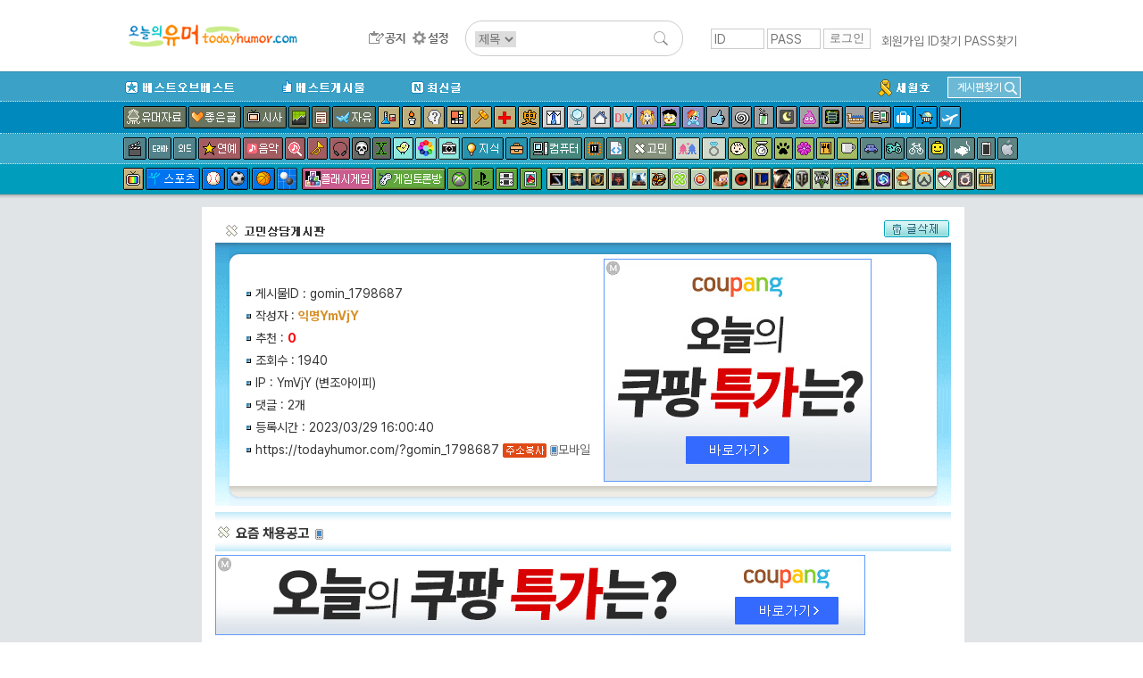

--- FILE ---
content_type: text/html; charset=UTF-8
request_url: http://www.todayhumor.co.kr/board/view.php?table=gomin&no=1798687&s_no=1798687&page=1
body_size: 17512
content:

<!DOCTYPE html>
<html>
<head>
<title>오늘의유머 - 요즘 채용공고</title>
<meta http-equiv="Content-Type" content="text/html; charset=utf-8">
<meta name="viewport" content="width=device-width, initial-scale=1.0">
<meta http-equiv="X-UA-Compatible" content="IE=edge">
<link href="/board/css/view.css?37282442218287" rel="stylesheet" type="text/css" />

<meta property="og:title" content="요즘 채용공고"/>
<meta property="og:description" content="잘&nbsp;안뜨나요
이직해야&nbsp;해서&nbsp;매일&nbsp;조회하는데&nbsp;새로&nbsp;뜨는게&nbsp;별로&nbsp;없네요
 기분탓일까요"/>

        <!-- Google tag (gtag.js) -->
        <script async src="https://www.googletagmanager.com/gtag/js?id=G-2L9W4HP2HP"></script>
        <script>
          window.dataLayer = window.dataLayer || [];
          function gtag(){dataLayer.push(arguments);}
          gtag('js', new Date());

          gtag('config', 'G-2L9W4HP2HP');
        </script>	


<!-- <meta property="og:image" content="http://thimg.todayhumor.co.kr/test.png" />  -->

<script>
var device = 'pc';
var ok_flag = "a9qgypmroK";
var table = "gomin";
var no = "1798687";
var parent_table = "gomin";
var parent_id = "1798687";
var ok = "0";
var nok = "0";
var ok_list_total = "";
var table_memo_no = "memo";
var memo_count_limit = "200";
var page = "1";
var prev_no = "1798685";
var next_no = "1798688";
var writer_member_no = "-1";
var memo_no_arr = [];
var main_thread_memo_num = 0;
var this_time_parent_memo_no;
var parent_memo_no_info_arr = [];//댓글의 parent_memo_no를 정리해놓은 array생성
var memo_rere_count_arr = [];//각 댓글의 대댓글 수
var is_blind_all_memo = false;

</script>



<!--  ad manager  -->
<script async src="https://securepubads.g.doubleclick.net/tag/js/gpt.js"></script>
<script>
  window.googletag = window.googletag || {cmd: []};
  googletag.cmd.push(function() {
		googletag.defineSlot('/237975088/tmp_destop_contens_page_upper_rectangle_in_us', [[300, 250], 'fluid'], 'div-gpt-ad-1622270790845-0').addService(googletag.pubads());
		googletag.defineSlot('/237975088/top_level_desktop_content_page_upper_rectangle', [[300, 250], 'fluid'], 'div-gpt-ad-1622271045311-0').addService(googletag.pubads());
		googletag.defineSlot('/237975088/top_Level_desktop_content_page_upper_wide', [[750, 100], 'fluid', [728, 90]], 'div-gpt-ad-1622271163879-0').addService(googletag.pubads());
		googletag.defineSlot('/237975088/top_level_Desktop_Contents_Page_Lower_Wide', [[728, 90], 'fluid', [750, 100]], 'div-gpt-ad-1622270579348-0').addService(googletag.pubads());
		googletag.pubads().enableSingleRequest();
		googletag.enableServices();
  });
</script>


</head>

<body leftmargin="0" topmargin="0" marginwidth="0" marginheight="0" style="/*background-color:yellow*/">



<!-- Latest compiled and minified CSS -->
<link rel="stylesheet" href="https://maxcdn.bootstrapcdn.com/bootstrap/3.3.6/css/bootstrap.min.css" integrity="sha384-1q8mTJOASx8j1Au+a5WDVnPi2lkFfwwEAa8hDDdjZlpLegxhjVME1fgjWPGmkzs7" crossorigin="anonymous">
<link rel="stylesheet" type="text/css" href="/board/css/default.css?4531293234310037" />
<link rel="stylesheet" type="text/css" href="/board/css/jquery.toastmessage.css?t5" />








<!--상단메뉴테이블 시작-->
<!--로고/로그인테이블시작 (로그아웃상태)-->
<!-- <div style='background-color: #472f92;color:white;font-weight: normal;text-align: center;padding:8px;'>
    <span style='font-size: 20px;font-weight: bold'>서버 작업공지</span><br>
    내일 새벽 12월 26일 2시부터 약 3시간 동안 서버 작업이 예정되어 있어, 오유 접속이 불가합니다.
</div>
 --><div id="mobile_alert" onclick="location.href='https://m.todayhumor.co.kr'">모바일 오유 바로가기<br />https://m.todayhumor.co.kr</div>

<!-- 특별 공지-->
<!-- <div style='background-color:#000;text-align: center;color:white;padding:5px 0'>
모바일 접속 문제 해결을 위한 서버작업중입니다.
며칠간 이미지로딩 등 문제가 있을 수 있습니다. 
</div>
 --><!-- 특별 공지 끝-->





<div id="logo_line_container">
	<div id="logo_line" class='cf'>

                    <div id="board_map">
                <table>                    
                    <tr>
                        <td>분류</td>
                        <td>게시판</td>
                    </tr>

                    <tr>
                        <td>베스트</td>
                        <td>
                            <li><div class='board_icon_mini bestofbest'></div><a href='/board/list.php?table=bestofbest'>베스트오브베스트</a></li>                            
                            <li><div class='board_icon_mini humorbest'></div><a href='/board/list.php?table=humorbest'>베스트</a></li>
                            <li><a href='/board/list.php?kind=todaybest'>오늘의베스트</a></li>

                        </td>
                    </tr>

                    <tr>
                        <td>유머</td>
                        <td>
                            <li><div class='board_icon_mini humordata'></div><a href='/board/list.php?table=humordata'>유머자료</a></li>
                            <li><div class='board_icon_mini humorstory'></div><a href='/board/list.php?table=humorstory'>유머글</a></li>                            
                        </td>
                    </tr>

                    <tr>
                        <td>이야기</td>
                        <td>
                            <li><div class='board_icon_mini freeboard'></div><a href='/board/list.php?table=freeboard'>자유</a></li>
                            <li><div class='board_icon_mini gomin'></div><a href='/board/list.php?table=gomin'>고민</a></li>
                            <li><div class='board_icon_mini love'></div><a href='/board/list.php?table=love'>연애</a></li>
                            <li><div class='board_icon_mini wedlock'></div><a href='/board/list.php?table=wedlock'>결혼생활</a></li>

                            <li><div class='board_icon_mini lovestory'></div><a href='/board/list.php?table=lovestory'>좋은글</a></li>
                            <li><div class='board_icon_mini boast'></div><a href='/board/list.php?table=boast'>자랑</a></li>
                            <li><div class='board_icon_mini panic'></div><a href='/board/list.php?table=panic'>공포</a></li>
                            <li><div class='board_icon_mini menbung'></div><a href='/board/list.php?table=menbung'>멘붕</a></li>
                            <li><div class='board_icon_mini soda'></div><a href='/board/list.php?table=soda'>사이다</a></li>
                            <li><div class='board_icon_mini dream'></div><a href='/board/list.php?table=dream'>꿈</a></li>
                            <li><div class='board_icon_mini poop'></div><a href='/board/list.php?table=poop'>똥</a></li>                            
                            <li><div class='board_icon_mini military'></div><a href='/board/list.php?table=military'>군대</a></li>
                            <li><div class='board_icon_mini military2'></div><a href='/board/list.php?table=military2'>밀리터리</a></li>
                            <li><div class='board_icon_mini mystery'></div><a href='/board/list.php?table=mystery'>미스터리</a></li>
                            <li><div class='board_icon_mini soju'></div><a href='/board/list.php?table=soju'>술한잔</a></li>
                            <li><div class='board_icon_mini today'></div><a href='/board/list.php?table=today'>오늘있잖아요</a></li>
                            <li><div class='board_icon_mini vote'></div><a href='/board/list.php?table=vote'>투표인증</a></li>
                            <li><div class='board_icon_mini newyear'></div><a href='/board/list.php?table=newyear'>새해</a></li>
                        </td>
                    </tr>
                    <tr>
                        <td>이슈</td>
                        <td>
                            <li><div class='board_icon_mini sisa'></div><a href='/board/list.php?table=sisa'>시사</a></li>
                            <li><div class='board_icon_mini sisaarch'></div><a href='/board/list.php?table=sisaarch'>시사아카이브</a></li>
                            <li><div class='board_icon_mini society'></div><a href='/board/list.php?table=society'>사회면</a></li>
                            <li><div class='board_icon_mini accident'></div><a href='/board/list.php?table=accident'>사건사고</a></li>                            
                        </td>
                    </tr>

                    <tr>
                        <td>생활</td>
                        <td>
                            <li><div class='board_icon_mini fashion'></div><a href='/board/list.php?table=fashion'>패션</a></li>
                            <li><div class='board_icon_mini selfshot'></div><a href='/board/list.php?table=selfshot'>패션착샷</a></li>
                            <li><div class='board_icon_mini babyshot'></div><a href='/board/list.php?table=babyshot'>아동패션착샷</a></li>
                            <li><div class='board_icon_mini beauty'></div><a href='/board/list.php?table=beauty'>뷰티</a></li>
                            <li><div class='board_icon_mini interior'></div><a href='/board/list.php?table=interior'>인테리어</a></li>
                            <li><div class='board_icon_mini diy'></div><a href='/board/list.php?table=diy'>DIY</a></li>
                            <li><div class='board_icon_mini cook'></div><a href='/board/list.php?table=cook'>요리</a></li>
                            <li><div class='board_icon_mini coffee'></div><a href='/board/list.php?table=coffee'>커피&차</a></li>
                            <li><div class='board_icon_mini baby'></div><a href='/board/list.php?table=baby'>육아</a></li>   
                            <li><div class='board_icon_mini law'></div><a href='/board/list.php?table=law'>법률</a></li>
                            <li><div class='board_icon_mini animal'></div><a href='/board/list.php?table=animal'>동물</a></li>
                            <li><div class='board_icon_mini readers'></div><a href='/board/list.php?table=readers'>책</a></li>
                            <li><div class='board_icon_mini jisik'></div><a href='/board/list.php?table=jisik'>지식</a></li>
                            <li><div class='board_icon_mini jobinfo'></div><a href='/board/list.php?table=jobinfo'>취업정보</a></li>
                            <li><div class='board_icon_mini plant'></div><a href='/board/list.php?table=plant'>식물</a></li>
                            <li><div class='board_icon_mini diet'></div><a href='/board/list.php?table=diet'>다이어트</a></li>
                            <li><div class='board_icon_mini medical'></div><a href='/board/list.php?table=medical'>의료</a></li>
                            <li><div class='board_icon_mini english'></div><a href='/board/list.php?table=english'>영어</a></li>
                            <li><div class='board_icon_mini matzip'></div><a href='/board/list.php?table=matzip'>맛집</a></li>
                            <li><div class='board_icon_mini favor'></div><a href='/board/list.php?table=favor'>추천사이트</a></li>

                            <li><div class='board_icon_mini overseabuy'></div><a href='/board/list.php?table=overseabuy'>해외직구</a></li>
                        
                        </td>
                    </tr>

                    <tr>
                        <td>취미</td>
                        <td>
                            <li><div class='board_icon_mini deca'></div><a href='/board/list.php?table=deca'>사진</a></li>
                            <li><div class='board_icon_mini photolec'></div><a href='/board/list.php?table=photolec'>사진강좌</a></li>
                            <li><div class='board_icon_mini camera'></div><a href='/board/list.php?table=camera'>카메라</a></li>
                            <li><div class='board_icon_mini comics'></div><a href='/board/list.php?table=comics'>만화</a></li>                            
                            <li><div class='board_icon_mini animation'></div><a href='/board/list.php?table=animation'>애니메이션</a></li>
                            <li><div class='board_icon_mini pony'></div><a href='/board/list.php?table=pony'>포니</a></li>
                            <li><div class='board_icon_mini bicycle2'></div><a href='/board/list.php?table=bicycle2'>자전거</a></li>
                            <li><div class='board_icon_mini car'></div><a href='/board/list.php?table=car'>자동차</a></li>                            
                            <li><div class='board_icon_mini travel'></div><a href='/board/list.php?table=travel'>여행</a></li>
                            <li><div class='board_icon_mini motorcycle'></div><a href='/board/list.php?table=motorcycle'>바이크</a></li>
                            <li><div class='board_icon_mini rivfishing'></div><a href='/board/list.php?table=rivfishing'>민물낚시</a></li>
                            <li><div class='board_icon_mini seafishing'></div><a href='/board/list.php?table=seafishing'>바다낚시</a></li>
                            <li><div class='board_icon_mini toy'></div><a href='/board/list.php?table=toy'>장난감</a></li>                                                        
                            <li><div class='board_icon_mini oekaki'></div><a href='/board/list.php?table=oekaki'>그림판</a></li>

                        </td>
                    </tr>


                    <tr>
                        <td>학술</td>
                        <td>
                            <li><div class='board_icon_mini economy'></div><a href='/board/list.php?table=economy'>경제</a></li>
                            <li><div class='board_icon_mini history'></div><a href='/board/list.php?table=history'>역사</a></li>
                            <li><div class='board_icon_mini art'></div><a href='/board/list.php?table=art'>예술</a></li>
                            <li><div class='board_icon_mini science'></div><a href='/board/list.php?table=science'>과학</a></li>
                            <li><div class='board_icon_mini phil'></div><a href='/board/list.php?table=phil'>철학</a></li>                            
                            <li><div class='board_icon_mini psy'></div><a href='/board/list.php?table=psy'>심리학</a></li>                            

                        </td>
                    </tr>


                    <tr>
                        <td>방송연예</td>
                        <td>
                            <li><div class='board_icon_mini star'></div><a href='/board/list.php?table=star'>연예</a></li>

                            <li><div class='board_icon_mini music'></div><a href='/board/list.php?table=music'>음악</a></li>
                            <li><div class='board_icon_mini findmusic'></div><a href='/board/list.php?table=findmusic'>음악찾기</a></li>
                            <li><div class='board_icon_mini instrument'></div><a href='/board/list.php?table=instrument'>악기</a></li>
                            <li><div class='board_icon_mini sound'></div><a href='/board/list.php?table=sound'>음향기기</a></li>
                            <li><div class='board_icon_mini movie'></div><a href='/board/list.php?table=movie'>영화</a></li>
                            <li><div class='board_icon_mini docu'></div><a href='/board/list.php?table=docu'>다큐멘터리</a></li>
                            <li><div class='board_icon_mini drama'></div><a href='/board/list.php?table=drama'>국내드라마</a></li>
                            <li><div class='board_icon_mini mid'></div><a href='/board/list.php?table=mid'>해외드라마</a></li>
                            <li><div class='board_icon_mini tvent'></div><a href='/board/list.php?table=tvent'>예능</a></li>
                            <li><div class='board_icon_mini podcast'></div><a href='/board/list.php?table=podcast'>팟케스트</a></li>
                        </td>
                    </tr>

                    <tr>
                        <td>방송프로그램</td>
                        <td>
                            <li><div class='board_icon_mini muhan'></div><a href='/board/list.php?table=muhan'>무한도전</a></li>
                            <li><div class='board_icon_mini thegenius'></div><a href='/board/list.php?table=thegenius'>더지니어스</a></li>                           
                            <li><div class='board_icon_mini gagconcert'></div><a href='/board/list.php?table=gagconcert'>개그콘서트</a></li>
                            <li><div class='board_icon_mini runningman'></div><a href='/board/list.php?table=runningman'>런닝맨</a></li>
                            <li><div class='board_icon_mini nagasu'></div><a href='/board/list.php?table=nagasu'>나가수</a></li>
                        </td>
                    </tr>


                    <tr>
                        <td>디지털</td>
                        <td>
                            <li><div class='board_icon_mini computer'></div><a href='/board/list.php?table=computer'>컴퓨터</a></li>                        
                            <li><div class='board_icon_mini programmer'></div><a href='/board/list.php?table=programmer'>프로그래머</a></li>                            
                            <li><div class='board_icon_mini it'></div><a href='/board/list.php?table=it'>IT</a></li>
                            <li><div class='board_icon_mini antivirus'></div><a href='/board/list.php?table=antivirus'>안티바이러스</a></li>
                            <li><div class='board_icon_mini iphone'></div><a href='/board/list.php?table=iphone'>애플</a></li>
                            <li><div class='board_icon_mini android'></div><a href='/board/list.php?table=android'>안드로이드</a></li>
                            <li><div class='board_icon_mini smartphone'></div><a href='/board/list.php?table=smartphone'>스마트폰</a></li>
                            <li><div class='board_icon_mini windowsmobile'></div><a href='/board/list.php?table=windowsmobile'>윈도우폰</a></li>
                            <li><div class='board_icon_mini symbian'></div><a href='/board/list.php?table=symbian'>심비안</a></li>                           
                        </td>
                    </tr>


                    <tr>
                        <td>스포츠</td>
                        <td>
                            <li><div class='board_icon_mini sports'></div><a href='/board/list.php?table=sports'>스포츠</a></li>
                            <li><div class='board_icon_mini soccer'></div><a href='/board/list.php?table=soccer'>축구</a></li>
                            <li><div class='board_icon_mini baseball'></div><a href='/board/list.php?table=baseball'>야구</a></li>
                            <li><div class='board_icon_mini basketball'></div><a href='/board/list.php?table=basketball'>농구</a></li>
                            <li><div class='board_icon_mini baduk'></div><a href='/board/list.php?table=baduk'>바둑</a></li>

                        </td>
                    </tr>

                    <tr>
                        <td>야구팀</td>
                        <td>
                            <li><div class='board_icon_mini bbsamsung'></div><a href='/board/list.php?table=bbsamsung'>삼성</a></li>
                            <li><div class='board_icon_mini bbdoosan'></div><a href='/board/list.php?table=bbdoosan'>두산</a></li>
                            <li><div class='board_icon_mini bbnc'></div><a href='/board/list.php?table=bbnc'>NC</a></li>
                            <li><div class='board_icon_mini bbnexen'></div><a href='/board/list.php?table=bbnexen'>넥센</a></li>
                            <li><div class='board_icon_mini bbhanwha'></div><a href='/board/list.php?table=bbhanwha'>한화</a></li>
                            <li><div class='board_icon_mini bbsk'></div><a href='/board/list.php?table=bbsk'>SK</a></li>
                            <li><div class='board_icon_mini bbkia'></div><a href='/board/list.php?table=bbkia'>기아</a></li>
                            <li><div class='board_icon_mini bblotte'></div><a href='/board/list.php?table=bblotte'>롯데</a></li>
                            <li><div class='board_icon_mini bblg'></div><a href='/board/list.php?table=bblg'>LG</a></li>
                            <li><div class='board_icon_mini bbkt'></div><a href='/board/list.php?table=bbkt'>KT</a></li>                                                        
                            <li><div class='board_icon_mini bbmlb'></div><a href='/board/list.php?table=bbmlb'>메이저리그</a></li>
                            <li><div class='board_icon_mini bbnpb'></div><a href='/board/list.php?table=bbnpb'>일본프로야구리그</a></li>
                        </td>
                    </tr>


                    <tr>
                        <td>게임1</td>
                        <td>
                            <li><div class='board_icon_mini gameroom'></div><a href='/board/list.php?table=gameroom'>플래시게임</a></li>                        
                            <li><div class='board_icon_mini gametalk'></div><a href='/board/list.php?table=gametalk'>게임토론방</a></li>
                            <li><div class='board_icon_mini xbox'></div><a href='/board/list.php?table=xbox'>엑스박스</a></li>
                            <li><div class='board_icon_mini ps'></div><a href='/board/list.php?table=ps'>플레이스테이션</a></li>
                            <li><div class='board_icon_mini nintendo'></div><a href='/board/list.php?table=nintendo'>닌텐도</a></li>
                            <li><div class='board_icon_mini mobilegame'></div><a href='/board/list.php?table=mobilegame'>모바일게임</a></li>


                        </td>
                    </tr>



                    <tr>
                        <td>게임2</td>
                        <td>
                            <li><div class='board_icon_mini dungeon'></div><a href='/board/list.php?table=dungeon'>던전앤파이터</a></li>
                            <li><div class='board_icon_mini lol'></div><a href='/board/list.php?table=lol'>롤</a></li>
                            <li><div class='board_icon_mini mabinogi'></div><a href='/board/list.php?table=mabinogi'>마비노기</a></li>
                            <li><div class='board_icon_mini mabi'></div><a href='/board/list.php?table=mabi'>마비노기영웅전</a></li>
                            <li><div class='board_icon_mini hstone'></div><a href='/board/list.php?table=hstone'>하스스톤</a></li>
                            <li><div class='board_icon_mini heroes'></div><a href='/board/list.php?table=heroes'>히어로즈오브더스톰</a></li>
                            <li><div class='board_icon_mini gta5'></div><a href='/board/list.php?table=gta5'>gta5</a></li>
                            <li><div class='board_icon_mini diablo3'></div><a href='/board/list.php?table=diablo3'>디아블로</a></li>
                            <li><div class='board_icon_mini diablo2'></div><a href='/board/list.php?table=diablo2'>디아블로2</a></li>
                            <li><div class='board_icon_mini fifa2'></div><a href='/board/list.php?table=fifa2'>피파온라인2</a></li>
                            <li><div class='board_icon_mini fifa3'></div><a href='/board/list.php?table=fifa3'>피파온라인3</a></li>
                            <li><div class='board_icon_mini warcraft'></div><a href='/board/list.php?table=warcraft'>워크래프트</a></li>
                            <li><div class='board_icon_mini wow'></div><a href='/board/list.php?table=wow'>월드오브워크래프트</a></li>
                            <li><div class='board_icon_mini actozma'></div><a href='/board/list.php?table=actozma'>밀리언아서</a></li>
                            <li><div class='board_icon_mini wtank'></div><a href='/board/list.php?table=wtank'>월드오브탱크</a></li>
                            <li><div class='board_icon_mini bns'></div><a href='/board/list.php?table=bns'>블레이드앤소울</a></li>
                            <li><div class='board_icon_mini blacksand'></div><a href='/board/list.php?table=black'>검은사막</a></li>
                            <li><div class='board_icon_mini starcraft'></div><a href='/board/list.php?table=starcraft'>스타크래프트</a></li>
                            <li><div class='board_icon_mini starcraft2'></div><a href='/board/list.php?table=starcraft2'>스타크래프트2</a></li>
                            <li><div class='board_icon_mini bf3'></div><a href='/board/list.php?table=bf3'>베틀필드3</a></li>
                            <li><div class='board_icon_mini minecraft'></div><a href='/board/list.php?table=minecraft'>마인크래프트</a></li>
                            <li><div class='board_icon_mini dayz'></div><a href='/board/list.php?table=dayz'>데이즈</a></li>
                            <li><div class='board_icon_mini civil'></div><a href='/board/list.php?table=civil'>문명</a></li>
                            <li><div class='board_icon_mini suddenattack'></div><a href='/board/list.php?table=suddenattack'>서든어택</a></li>
                            <li><div class='board_icon_mini tera'></div><a href='/board/list.php?table=tera'>테라</a></li>
                            <li><div class='board_icon_mini aion'></div><a href='/board/list.php?table=aion'>아이온</a></li>
                            <li><div class='board_icon_mini simcity5'></div><a href='/board/list.php?table=simcity5'>심시티5</a></li>                        
                            <li><div class='board_icon_mini ff'></div><a href='/board/list.php?table=ff'>프리스타일풋볼</a></li>
                            <li><div class='board_icon_mini specialforce'></div><a href='/board/list.php?table=specialforce'>스페셜포스</a></li>                            
                            <li><div class='board_icon_mini cyphers'></div><a href='/board/list.php?table=cyphers'>사이퍼즈</a></li>
                            <li><div class='board_icon_mini dota2'></div><a href='/board/list.php?table=dota2'>도타2</a></li>
                            <li><div class='board_icon_mini maple1'></div><a href='/board/list.php?table=maple1'>메이플스토리1</a></li>
                            <li><div class='board_icon_mini maple2'></div><a href='/board/list.php?table=maple2'>메이플스토리2</a></li>
                            <li><div class='board_icon_mini overwatch'></div><a href='/board/list.php?table=overwatch'>오버워치</a></li>
                            <li><div class='board_icon_mini overgroup'></div><a href='/board/list.php?table=overgroup'>오버워치그룹모집</a></li>
                            <li><div class='board_icon_mini pokemongo'></div><a href='/board/list.php?table=pokemongo'>포켓몬고</a></li>
                            <li><div class='board_icon_mini ffantasy14'></div><a href='/board/list.php?table=ffantasy14'>파이널판타지14</a></li>
                            <li><div class='board_icon_mini battlegrnd'></div><a href='/board/list.php?table=battlegrnd'>배틀그라운드</a></li>



                        </td>
                    </tr>

                    <tr>
                        <td>기타</td>
                        <td>
                            <li><div class='board_icon_mini religion'></div><a href='/board/list.php?table=religion'>종교</a></li>
                            <li><div class='board_icon_mini voca'></div><a href='/board/list.php?table=voca'>단어장</a></li>   
                            <li><div class='board_icon_mini databox'></div><a href='/board/list.php?table=databox'>자료창고</a></li>
                        </td>
                    </tr>

                    <tr>
                        <td>운영</td>
                        <td>
                            <li><div class='board_icon_mini announce'></div><a href='/board/list.php?table=announce'>공지사항</a></li>
                            <li><div class='board_icon_mini ou'></div><a href='/board/list.php?table=ou'>오유운영</a></li>
                            <li><div class='board_icon_mini askboard'></div><a href='/board/list.php?table=askboard'>게시판신청</a></li>                            
                            <li><a href='/board/hold/list.php'>보류</a></li>                            
                        </td>
                    </tr>


                    <tr>
                        <td>임시게시판</td>
                        <td>
                            <li><div class='board_icon_mini mers'></div><a href='/board/list.php?table=mers'>메르스</a></li>                                                    
                            <li><div class='board_icon_mini sewol'></div><a href='/board/list.php?table=sewol'>세월호</a></li>
                            <li><div class='board_icon_mini fukushima'></div><a href='/board/list.php?table=fukushima'>원전사고</a></li>
                            <li><div class='board_icon_mini rio2016'></div><a href='/board/list.php?table=rio2016'>2016리오올림픽</a></li>
                            <li><div class='board_icon_mini winter2018'></div><a href='/board/list.php?table=winter2018'>2018평창올림픽</a></li>
                            <li><div class='board_icon_mini corona19'></div><a href='/board/list.php?table=corona19'>코로나19</a></li>
                            <li><div class='board_icon_mini tokyo2020'></div><a href='/board/list.php?table=tokyo2020'>2020도쿄올림픽</a></li>
                            



                        </td>
                    </tr>

   


                </table></div>

		<div id="logo_line1" >
            <div id="logo_toplogo">
              <a href='/' target='_top'><img src='/toplogo/toplogo.gif' style="content:normal !important;"></a>            </div>
		</div><!--logo_line1-->



        <div id="logo_line2" >
            <div id="logo_menu">
                <a href="/board/list.php?table=announce" id="btn_topmenu_announce"></a>
                <!--<a href="/board/list.php?kind=total" id="btn_topmenu_total"></a>-->
                <!--<a href="/board/total_memo.php" id="btn_topmenu_total_memo"></a>-->
                <a href="/board/control_panel.php" id="btn_topmenu_control_panel"></a>
            </div>
            <div id="logo_line_search_div">
                <form action="/board/list.php" method="get" name="up_search" id="top_search" onsubmit="return up_search_check();">
                    <input type="hidden" name="kind" value="search">
                    <select name="keyfield">
                        <option value="subject" selected="">제목</option>
                        <option value="name">이름</option>
                    </select>
                    <input type="text" size="20" name="keyword" value="">
                    <input type="image" name="Submit" value="검색" src="/board/images/search_L.png">
                </form>
            </div>

        </div><!--logo_line2-->



        
        <div id='login_div' >
            <form name='login' method='post' action='https://www.todayhumor.co.kr/member/login.php' target='_top' onsubmit='return check_login()'>
                <input name='id' type='text' id='id' value='' class='login_input' placeholder='ID'>
                <input name='passwd' type='password' id='passwd' class='login_input' placeholder='PASS'>
                <input name='cur_url' type='hidden' value='https://www.todayhumor.co.kr/board/view.php?table=gomin&no=1798687&s_no=1798687&page=1'>
                <input type='submit' class='login_btn' value='로그인'>
            </form>
            <div id='login_user_menu'>
                <a href='https://www.todayhumor.co.kr/member/register.php' target='_top'>회원가입</a>
                <a href='https://www.todayhumor.co.kr/member/find_id.php' target='_top'>ID찾기</a>
                <a href='https://www.todayhumor.co.kr/member/find_pass.php' target='_top'>PASS찾기</a>
            </div>
        </div>

	</div><!--logo_line-->
</div><!--logo_line_container-->


<!--공지div end-->
<div id="topmenu_container">

    <div id="menu_explain_box"></div>
    <div id="topmenu_line0" class='cf'>
        <div class="topmenu_line_container">

            <li class="left"><a href="/board/list.php?table=bestofbest" class="topmenu_button" id="span_topmenu_bestofbest" data-name="베오베"></a></li>
            <li class="left"><a href="/board/list.php?table=humorbest" class="topmenu_button" id="span_topmenu_humorbest" data-name="베스트"></a></li>
            <li class="left"><a href="/board/list.php?kind=total" class="topmenu_button" id="span_topmenu_new" data-name="최신글"></a></li>


            <!-- 게시판찾기 div-->
            <div id="find_board_container">
                <div id="top_find_board_btn">
                    <span>게시판찾기</span>
                    <img src="/board/images/search_S.png">
                </div>
                <div id="top_find_board" style="display:none;">
                    <form id="top_find_board_form" action="list.php" method="get" onsubmit="return find_board_check();">
                        <div>
                            <input type="text" id="top_table_name" autocomplete="off">
                            <input type="hidden" name="table" />
                            <input type="image" name="Submit" value="검색" src="/board/images/search_S.png">
                        </div>
                        <div id="selection"></div>
                    </form>
                </div>
            </div>
            <!-- 게시판찾기 div end-->

            <li class='topmenu_line0_special_board'><a href="/board/list.php?table=sewol"><img src="/board/images/topmenu_sewol.gif"></a></li>
            <!-- <li class='topmenu_line0_special_board'><a href="/board/list.php?table=corona19"><img src="/board/images/topmenu_corona19.gif"></a></li> -->
            
            
        </div>
    </div>











    <div id="topmenu_line1">
        <div class="topmenu_line_container cf">
            <!-- <a href="/board/list.php?table=humorstory" class="topmenu_button" id="span_topmenu_humorstory" data-name="유머글"></a> -->
            <a href="/board/list.php?table=humordata" class="topmenu_button" id="span_topmenu_humordata" data-name="유머자료"></a>
            <a href="/board/list.php?table=lovestory" class="topmenu_button" id="span_topmenu_lovestory" data-name="좋은글"></a>
            <a href="/board/list.php?table=sisa" class="topmenu_button" id="span_topmenu_sisa" data-name="시사"></a>
            <a href="/board/list.php?table=economy" class="topmenu_button" id="span_topmenu_economy" data-name="경제"></a>
            <a href="/board/list.php?table=society" class="topmenu_button" id="span_topmenu_society" data-name="사회면"></a>
            <a href="/board/list.php?table=freeboard" class="topmenu_button" id="span_topmenu_freeboard" data-name="자유게시판"></a>
            <a href="/board/list.php?table=science" class="topmenu_button" id="span_topmenu_science" data-name="과학"></a>
            <a href="/board/list.php?table=phil" class="topmenu_button" id="span_topmenu_phil" data-name="철학"></a>
            <a href="/board/list.php?table=psy" class="topmenu_button" id="span_topmenu_psy" data-name="심리학"></a>
            <a href="/board/list.php?table=art" class="topmenu_button" id="span_topmenu_art" data-name="예술"></a>
            <a href="/board/list.php?table=law" class="topmenu_button" id="span_topmenu_law" data-name="법"></a>
            <a href="/board/list.php?table=medical" class="topmenu_button" id="span_topmenu_medical" data-name="의료"></a>
            <a href="/board/list.php?table=history" class="topmenu_button" id="span_topmenu_history" data-name="역사"></a>
            <a href="/board/list.php?table=fashion" class="topmenu_button" id="span_topmenu_fashion" data-name="패션"></a>
            <a href="/board/list.php?table=beauty" class="topmenu_button" id="span_topmenu_beauty" data-name="뷰티"></a>
            <a href="/board/list.php?table=interior" class="topmenu_button" id="span_topmenu_interior" data-name="인테리어"></a>
            <a href="/board/list.php?table=diy" class="topmenu_button" id="span_topmenu_diy" data-name="DIY"></a>
            <a href="/board/list.php?table=animation" class="topmenu_button" id="span_topmenu_animation" data-name="애니메이션"></a>
            <a href="/board/list.php?table=comics" class="topmenu_button" id="span_topmenu_comics" data-name="만화"></a>
            <a href="/board/list.php?table=pony" class="topmenu_button" id="span_topmenu_pony" data-name="포니"></a>
            <a href="/board/list.php?table=boast" class="topmenu_button" id="span_topmenu_boast" data-name="자랑"></a>
            <a href="/board/list.php?table=menbung" class="topmenu_button" id="span_topmenu_menbung" data-name="멘붕"></a>
            <a href="/board/list.php?table=soda" class="topmenu_button" id="span_topmenu_soda" data-name="사이다"></a>
            <a href="/board/list.php?table=dream" class="topmenu_button" id="span_topmenu_dream" data-name="꿈"></a>
            <a href="/board/list.php?table=poop" class="topmenu_button" id="span_topmenu_poop" data-name="똥"></a>
            <a href="/board/list.php?table=military" class="topmenu_button" id="span_topmenu_military" data-name="군대"></a>
            <a href="/board/list.php?table=military2" class="topmenu_button" id="span_topmenu_military2" data-name="밀리터리"></a>

            <a href="/board/list.php?table=readers" class="topmenu_button" id="span_topmenu_readers" data-name="책"></a>
            <a href="/board/list.php?table=travel" class="topmenu_button" id="span_topmenu_travel" data-name="여행"></a>
            <a href="/board/list.php?table=overseabuy" class="topmenu_button" id="span_topmenu_overseabuy" data-name="해외직구"></a>

            <a href="/board/list.php?table=emigration" class="topmenu_button" id="span_topmenu_emigration" data-name="이민"></a>
        </div>
    </div>

    <div id="topmenu_line2">
        <div class="topmenu_line_container cf">
            <a href="/board/list.php?table=movie" class="topmenu_button" id="span_topmenu_movie" data-name="영화"></a>
            <a href="/board/list.php?table=drama" class="topmenu_button" id="span_topmenu_drama" data-name="국내드라마"></a>
            <a href="/board/list.php?table=mid" class="topmenu_button" id="span_topmenu_mid" data-name="외국드라마"></a>
            <a href="/board/list.php?table=star" class="topmenu_button" id="span_topmenu_star" data-name="연예"></a>
            <a href="/board/list.php?table=music" class="topmenu_button" id="span_topmenu_music" data-name="음악"></a>
            <a href="/board/list.php?table=findmusic" class="topmenu_button" id="span_topmenu_findmusic" data-name="음악찾기"></a>
            <a href="/board/list.php?table=instrument" class="topmenu_button" id="span_topmenu_instrument" data-name="악기"></a>
            <a href="/board/list.php?table=sound" class="topmenu_button" id="span_topmenu_sound" data-name="음향기기"></a>
            <a href="/board/list.php?table=panic" class="topmenu_button" id="span_topmenu_panic" data-name="공포"></a>
            <a href="/board/list.php?table=mystery" class="topmenu_button" id="span_topmenu_mystery" data-name="미스터리"></a>
            <a href="/board/list.php?table=oekaki" class="topmenu_button" id="span_topmenu_oekaki" data-name="오유그림판"></a>
            <a href="/board/list.php?table=deca" class="topmenu_button" id="span_topmenu_deca" data-name="사진"></a>
            <!-- <a href="/board/list.php?table=photolec" class="topmenu_button" id="span_topmenu_photolec" data-name="사진강좌"></a> -->
            <a href="/board/list.php?table=camera" class="topmenu_button" id="span_topmenu_camera" data-name="카메라"></a>
            <a href="/board/list.php?table=jisik" class="topmenu_button" id="span_topmenu_jisik" data-name="지식인"></a>
            <a href="/board/list.php?table=jobinfo" class="topmenu_button" id="span_topmenu_jobinfo" data-name="취업정보"></a>
            <a href="/board/list.php?table=computer" class="topmenu_button" id="span_topmenu_computer" data-name="컴퓨터"></a>
            <a href="/board/list.php?table=it" class="topmenu_button" id="span_topmenu_it" data-name="IT"></a>
            <a href="/board/list.php?table=programmer" class="topmenu_button" id="span_topmenu_programmer" data-name="프로그래머"></a>
            <a href="/board/list.php?table=gomin" class="topmenu_button" id="span_topmenu_gomin" data-name="고민"></a>
            <a href="/board/list.php?table=love" class="topmenu_button" id="span_topmenu_love" data-name="연애"></a>
            <a href="/board/list.php?table=wedlock" class="topmenu_button" id="span_topmenu_wedlock" data-name="결혼생활"></a>
            <a href="/board/list.php?table=baby" class="topmenu_button" id="span_topmenu_baby" data-name="육아"></a>
            <a href="/board/list.php?table=diet" class="topmenu_button" id="span_topmenu_diet" data-name="다이어트"></a>
            <a href="/board/list.php?table=animal" class="topmenu_button" id="span_topmenu_animal" data-name="동물"></a>
            <a href="/board/list.php?table=plant" class="topmenu_button" id="span_topmenu_plant" data-name="식물"></a>
            <a href="/board/list.php?table=cook" class="topmenu_button" id="span_topmenu_cook" data-name="요리"></a>
            <a href="/board/list.php?table=coffee" class="topmenu_button" id="span_topmenu_coffee" data-name="커피&차"></a>
            <a href="/board/list.php?table=car" class="topmenu_button" id="span_topmenu_car" data-name="자동차"></a>
            <a href="/board/list.php?table=motorcycle" class="topmenu_button" id="span_topmenu_motorcycle" data-name="바이크"></a>
            <a href="/board/list.php?table=bicycle2" class="topmenu_button" id="span_topmenu_bicycle2" data-name="자전거"></a>
            <a href="/board/list.php?table=toy" class="topmenu_button" id="span_topmenu_toy" data-name="장난감"></a>
            <a href="/board/intro/portal_fishing.php" class="topmenu_button" id="span_topmenu_fishing" data-name="낚시"></a>
            <!--<a href="/board/list.php?table=soju" class="topmenu_button" id="span_topmenu_soju" data-name="한잔했어요"></a>-->
            <a href="/board/list.php?table=smartphone" class="topmenu_button" id="span_topmenu_smartphone" data-name="스마트폰"></a>
            <a href="/board/list.php?table=iphone" class="topmenu_button" id="span_topmenu_iphone" data-name="애플"></a>
            <!-- <a href="/board/list.php?table=android" class="topmenu_button" id="span_topmenu_android" data-name="안드로이드"></a>-->

        </div>
    </div>
    <div id="topmenu_line3">
        <div class="topmenu_line_container cf">
            <a href="/board/list.php?table=tvent" class="topmenu_button" id="span_topmenu_tvent" data-name="예능"></a>
            <!-- <a href="/board/list.php?table=muhan" class="topmenu_button" id="span_topmenu_muhan" data-name="무한도전"></a> -->
            <a href="/board/list.php?table=sports" class="topmenu_button" id="span_topmenu_sports" data-name="스포츠"></a>
            <a href="/board/list.php?table=baseball" class="topmenu_button" id="span_topmenu_baseball" data-name="야구"></a>
            <a href="/board/list.php?table=soccer" class="topmenu_button" id="span_topmenu_soccer" data-name="축구"></a>
            <a href="/board/list.php?table=basketball" class="topmenu_button" id="span_topmenu_basketball" data-name="농구"></a>
            <a href="/board/list.php?table=baduk" class="topmenu_button topmenu_division" id="span_topmenu_baduk" data-name="바둑"></a>


            <a href="/board/list.php?table=gameroom" class="topmenu_button" id="span_topmenu_gameroom" data-name="플래시게임방"></a>
            <a href="/board/list.php?table=gametalk" class="topmenu_button" id="span_topmenu_gametalk" data-name="게임토론방"></a>
            <a href="/board/list.php?table=xbox" class="topmenu_button" id="span_topmenu_xbox" data-name="엑스박스"></a>
            <a href="/board/list.php?table=ps" class="topmenu_button" id="span_topmenu_ps" data-name="플레이스테이션"></a>
            <a href="/board/list.php?table=nintendo" class="topmenu_button" id="span_topmenu_nintendo" data-name="닌텐도"></a>
            <a href="/board/list.php?table=mobilegame" class="topmenu_button topmenu_division" id="span_topmenu_mobilegame" data-name="모바일게임"></a>
            <a href="/board/list.php?table=starcraft" class="topmenu_button topmenu_game" id="span_topmenu_starcraft" data-name="스타크래프트"></a>
            <a href="/board/list.php?table=starcraft2" class="topmenu_button topmenu_game" id="span_topmenu_starcraft2" data-name="스타크래프트2"></a>
            <a href="/board/list.php?table=wow" class="topmenu_button topmenu_game" id="span_topmenu_wow" data-name="와우"></a>
            <a href="/board/list.php?table=diablo2" class="topmenu_button topmenu_game" id="span_topmenu_diablo2" data-name="디아블로2"></a>
            <a href="/board/list.php?table=diablo3" class="topmenu_button topmenu_game" id="span_topmenu_diablo3" data-name="디아블로3"></a>
            <a href="/board/list.php?table=dungeon" class="topmenu_button topmenu_game" id="span_topmenu_dungeon" data-name="던전앤파이터"></a>
            <a href="/board/list.php?table=mabinogi" class="topmenu_button topmenu_game" id="span_topmenu_mabinogi" data-name="마비노기"></a>
            <a href="/board/list.php?table=mabi" class="topmenu_button topmenu_game" id="span_topmenu_mabi" data-name="마비노기영웅전"></a>
            <a href="/board/list.php?table=minecraft" class="topmenu_button topmenu_game" id="span_topmenu_minecraft" data-name="마인크래프트"></a>
            <a href="/board/list.php?table=cyphers" class="topmenu_button topmenu_game" id="span_topmenu_cyphers" data-name="사이퍼즈"></a>
            <a href="/board/list.php?table=lol" class="topmenu_button topmenu_game" id="span_topmenu_lol" data-name="리그오브레전드"></a>
            <!-- <a href="/board/list.php?table=bf3" class="topmenu_button topmenu_game" id="span_topmenu_bf3" data-name="배틀필드"></a> -->
            <!-- <a href="/board/list.php?table=fifa3" class="topmenu_button topmenu_game" id="span_topmenu_fifa3" data-name="피파온라인3"></a> -->
            <a href="/board/list.php?table=bns" class="topmenu_button topmenu_game" id="span_topmenu_bns" data-name="블레이드앤소울"></a>
            <!-- <a href="/board/list.php?table=actozma" class="topmenu_button topmenu_game" id="span_topmenu_actozma" data-name="밀리언아서"></a>             -->
            <a href="/board/list.php?table=wtank" class="topmenu_button topmenu_game" id="span_topmenu_wtank" data-name="월드오브탱크"></a>
            <a href="/board/list.php?table=gta5" class="topmenu_button topmenu_game" id="span_topmenu_gta5" data-name="GTA5"></a>
            <a href="/board/list.php?table=hstone" class="topmenu_button topmenu_game" id="span_topmenu_hstone" data-name="하스스톤"></a>

			<a href="/board/list.php?table=blacksand" class="topmenu_button topmenu_game" id="span_topmenu_black" data-name="검은사막"></a>
            <a href="/board/list.php?table=heroes" class="topmenu_button topmenu_game" id="span_topmenu_heroes" data-name="히어로즈 오브 더 스톰"></a>
            <a href="/board/list.php?table=maple1" class="topmenu_button topmenu_game" id="span_topmenu_maple1" data-name="메이플스토리1"></a>
            <a href="/board/list.php?table=overwatch" class="topmenu_button topmenu_game" id="span_topmenu_overwatch" data-name="오버워치"></a>
            <a href="/board/list.php?table=pokemongo" class="topmenu_button topmenu_game" id="span_topmenu_pokemongo" data-name="포켓몬고"></a>

            <a href="/board/list.php?table=ffantasy14" class="topmenu_button topmenu_game" id="span_topmenu_ffantasy14" data-name="파이널판타지14"></a>
            <a href="/board/list.php?table=battlegrnd" class="topmenu_button topmenu_game" id="span_topmenu_battlegrnd" data-name="배틀그라운드"></a>


        </div>
    </div>

    

	<div id="topmenu_shadow"></div>
</div>



























<style>
.whole_box_background {
	background-color:#e1e4e6;
	}

.memoTextarea_background{
	 }
</style>



<div class="whole_box" style="margin:0;padding:10px;background-color:#e1e4e6;">



	<div class="vertical_container" style="width:829px; margin:0 auto;">


<!-- 개인페이지 좌측 메뉴 -->




		<!-- table_container에서 양쪽 흰색 여백(15px)을 가지고 있음-->
		<div class="table_container" style="width:854px;float:left;background-color:white;padding:10px 0;">















		<div class="containerInner" id="containerInner">

			




			<div class="viewTitleDiv" style="width:822px">
				<a href=list.php?table=gomin target="_top"><img src="images/title_gomin.gif?204" border=0 style="float:left"></a>

						
				<a href=delete.php?kind=&table=gomin&no=1798687&page=1&keyfield=&keyword=&mn=&flag=efd205c93d1624e378f90b99d4dc6742&t=1768987534 target="_top"><img src="images/delete.gif?1" width="73" height="19" border=0 style="float:right" onclick="return confirm('이 게시글의 일반글/베스트/베오베 일괄삭제됩니다.\n삭제하시겠습니까?')"></a>
			



			</div><!--viewTitleDiv-->
			<div style="clear:both"></div>

						<div class="writerInfoContainer" >
				<div class = "ad_adsense" style="position:absolute;left:435px;top:18px">
				<script type="text/javascript">
(function(cl,i,c,k,m,o,n){m=cl.location.protocol+c;o=cl.referrer;m+='&mon_rf='+encodeURIComponent(o);
n='<'+i+' type="text/javascript" src="'+m+'"></'+i+'>';cl.writeln(n);
})(document,'script','//tab2.clickmon.co.kr/pop/wp_ad_300_js.php?PopAd=CM_M_1003067%7C%5E%7CCM_A_1024838%7C%5E%7CAdver_M_1046207&rt_ad_id_code=RTA_106211');
</script>				</div>





				<div class="writerInfoContents" >
					<div>게시물ID : gomin_1798687</div>
					<div>작성자 : <font color='#d7912c'><b>익명YmVjY</b></font> </div>
					<div>추천 : <span class='view_ok_nok'>0</span></div>
					<div>조회수 : 1940</div>
					<div>IP : YmVjY (변조아이피)</div>
					<div>댓글 : 2개</div>
					<div>  등록시간 : 2023/03/29 16:00:40</div>
					<div></div>
					<div>
						<span id='short_url_span'>https://todayhumor.com/?gomin_1798687</span> <IMG SRC="/board/images/copy_url_btn.gif" id="copyShortURLBtn" style='cursor:pointer' onclick="copy_to_clipboard('https://todayhumor.com/?gomin_1798687')">

						<!-- <input type="text" value="https://todayhumor.com/?gomin_1798687" id="hidden_short_url_text" style="display:none"> -->
						<a href='//m.todayhumor.co.kr/view.php?table=gomin&no=1798687'><img src='//www.todayhumor.co.kr/board/images/list_icon_mobile.gif' border='0' /><span style='color:#666'>모바일</span></a>
					</div>

				</div><!--writerInfoContents-->


				<div></div>
				<div class="writerInfoBgLeft"></div>
				<div class="writerInfoBgMiddle" ></div>
				<div class="writerInfoBgRight"></div>

			</div><!-- writerInfoContainer -->
			<div style="clear:both"></div>


			<div class="viewSubjectDiv" style="word-break:break-all;">
								<div><span class='board_icon_mini gomin' style='float:left;margin-right:3px;'></span> <!--EAP_SUBJECT-->요즘 채용공고<!--/EAP_SUBJECT--> <img src='images/list_icon_mobile.gif' style='margin-left:3px;'></div>
			</div><!--viewSubjectDiv-->





			<div class="contentContainer">

				<div style="margin-bottom:10px;text-align:left;;padding-bottom:0px">
				<script type="text/javascript">
(function(cl,i,c,k,m,o,n){m=cl.location.protocol+c;o=cl.referrer;m+='&mon_rf='+encodeURIComponent(o);
n='<'+i+' type="text/javascript" src="'+m+'"></'+i+'>';cl.writeln(n);
})(document,'script','//tab2.clickmon.co.kr/pop/wp_ad_728_js.php?PopAd=CM_M_1003067%7C%5E%7CCM_A_1024838%7C%5E%7CAdver_M_1046207&rt_ad_id_code=RTA_106212');
</script>				</div>

				
					<table class='option_table'>
					<tr>
						<td class='option_title_td'>옵션</td>
						<td>
							<ul class='option_li_container'><li class='option_box_li option_box_li_no_best'>
										<div><img src='//www.todayhumor.co.kr/board/images/list_icon_no_best2.gif?'></div>
										<div style='font-size: 12px; margin-top: 6px;'>베스트금지</div>
									</li></ul>
						</td>
					</tr>
					</table>



				<div class="viewContent">
						
						잘&nbsp;안뜨나요<br />  이직해야&nbsp;해서&nbsp;매일&nbsp;조회하는데&nbsp;새로&nbsp;뜨는게&nbsp;별로&nbsp;없네요<br />   기분탓일까요
										</div><!--viewContent-->

				<!--출처-->
				
				<!--출처보완-->
				<div id='add_source_container'>
									</div>


								<div id='viewScrapDiv' class="viewScrapDiv cf" style="position:relative;text-align:left;margin-top:15px">

				<div style='float:left'>
					<img src="images/doscrap2.gif?4" style="width:123px;height:41px;cursor:pointer;margin-right:10px;" onClick="ouscrap_click(this)">
					<img src='images/view_source2.gif' style='cursor: pointer;' onclick="show_content_source_modal()">
				</div>

				<div style='float:right;postion:relative;top:10px'>
					<img src="images/source_add.gif" border=0 onClick="open_add_source_form()" style='cursor:pointer;width:88px;height:33px;'>


					<img src="images/accuse_board.gif?2" border=0 onClick="accuse_member('gomin','1798687','board')" style='cursor:pointer; content:normal !important; position:static !important; display:inline !important; width:94px !important; height:33px !important; visibility:visible !important;margin-left:10px !important'>

				</div>

								</div><!--viewScrapDiv-->

								
			</div><!--contentContainer-->

						<div class="viewHorizonBar">
			<!--
				<div class="horizonBarInnerLeft"></div>
				<div class="horizonBarInnerRight"></div>
			-->
			</div>

			<!--okNokDescDiv-->
			<div class="okNokBookDiv"  style="position:relative; display:block !important; width:804px !important;visibility:visible !important;">
				<div style="height:150px;">
					<img name="btn_ok" class='btn_ok' src="/board/images/ok4.gif?1" width="115" height="137" border="0" onClick="ok_click()" ondblclick="preventdbclick(event);" style="cursor:pointer;">
					<img name="btn_disagree" class='btn_disagree' src="/board/images/board_disagree.gif?1" width="115" height="137" border="0" onclick="nok_click()" ondblclick="preventdbclick(event);" style="cursor:pointer;">

				</div>
				<div class="okNokDescDiv"></div>
			</div>

			<div id="nokReasonDiv" style="display: none; font-size: 12px;">
				<form id="nokReasonForm">
					<div style="font-weight: bold;">비공감 사유를 적어주세요. <span style='font-weight:normal'>(댓글 형식으로 추가되며, 삭제가 불가능합니다)</span></div>
					<div><textarea name="nok_reason" style="width: 800px; height: 100px; padding: 6px; font-size: 12px;"></textarea></div>
					<div style="text-align: right;">
						<input style="width: 100px;" type="button" value="확인" id="nok_reason_submit_btn" onclick="nok_reason_submit();" />
					</div>
				</form>
			</div>

						<div class="viewHorizonBar">
			</div>


			<div class="okListDiv">
				<center><input type=button value="전체추천리스트보기" onClick="combo_ok()"><br></center>

				<div style='font-size:14px;color:gray;font-weight:bold;margin:10px 0 10px'>이 게시물을 추천한 분들의 목록입니다.</div>
				<div id="ok_layer">
								</div><!--ok_layer-->
			</div><!--okListDiv-->


						<div class="viewHorizonBar">
			</div>

			<div id='purudingding' style="text-align:center;background:#f6f6f6;font-weight:bold;line-height:140%;padding:5px 0;margin-bottom:10px"><!--푸르딩딩안내-->
				<font color="#413D8F" size="3">푸르딩딩:추천수 3이상 댓글은 배경색이 바뀝니다.
				<br>(단,비공감수가 추천수의 1/3 초과시 해당없음)</font>
			</div>


			<div id='blind_all_memo_desc'  class="well" style='padding:100px;text-align:center;font-size:15px;font-weight:bold;color: #a94442;background-color: #f2dede;border-color: #ebccd1;display: none;'>댓글 분란 또는 분쟁 때문에 전체 댓글이 블라인드 처리되었습니다.</div>



			<!--댓글 자리-->
			<div id='memoContainerDiv'></div>


			<!--noMoreReplyPop자리-->
			<div id="noMoreReplyDiv" style="text-align:center;background-color:#D3FF00;font-size:13px;padding:20px;display:none">
			새로운 댓글이 없습니다.
			</div>


			<div id='loadMoreReplyBtnDiv' style="text-align:center;">
				<input type="button" class='viewNewMemoBtn' value="새로운 댓글 확인하기(단축키 'R')" id="moreReplyButton" onClick="loadMoreReply()">
			</div>








			<!-- 하단 광고 구글 -->
			<div class="under_ad_div" style="padding:20px 0 20px 0;border-bottom:0px solid gray;text-align:left">
				<div style=\"text-align:left\">
					<div style=\"position:relative;\">
						<script type="text/javascript">
(function(cl,i,c,k,m,o,n){m=cl.location.protocol+c;o=cl.referrer;m+='&mon_rf='+encodeURIComponent(o);
n='<'+i+' type="text/javascript" src="'+m+'"></'+i+'>';cl.writeln(n);
})(document,'script','//tab2.clickmon.co.kr/pop/wp_ad_728_js.php?PopAd=CM_M_1003067%7C%5E%7CCM_A_1024838%7C%5E%7CAdver_M_1046207&rt_ad_id_code=RTA_106213');
</script>					</div>
				</div>


			</div>
			<!-- 하단 광고 끝-->






			
			<div style="width:100%; border:1px solid gray;text-align:center;padding:30px 0 30px ;margin:20px 0 10px ;">
				<p style="font-size:12px;font-weight:bold;margin-bottom:10px">
					죄송합니다. 댓글 작성은 회원만 가능합니다.
				</p>
			</div>						

			<div class="viewHorizonBar">

			</div>

			<!--okNokDescDiv-->
			<div class="okNokBookDiv" style="position:relative; display:block !important; width:804px !important; visibility:visible !important;">
				<div style="height:150px;">
					<img name="btn_ok" class='btn_ok' src="/board/images/ok4.gif?1" width="115" height="137" border="0" onClick="ok_click()" ondblclick="preventdbclick(event);" style="cursor:pointer;">
					<img name="btn_disagree" class='btn_disagree' src="/board/images/board_disagree.gif?1" width="115" height="137" border="0" onclick="nok_click()" ondblclick="preventdbclick(event);" style="cursor:pointer;">
				</div>
				<div class="okNokDescDiv"></div>
			</div>

			<div class="viewHorizonBar">

			</div>


			<div class="viewWriteModifyDeleteDiv" style="">

										<div style="position:absolute;float:left">
					<a href=write.php?table=gomin target="_top" ><img src="images/write_confirm.gif?1" width="73" height="19" border=0 ></a>
				</div>

				<div style="float:right;margin-bottom:10px;">

					<a href=list.php?table=gomin&page=1 target="_top"><img src="images/list.gif?1" width="73" height="19" border=0></a>
					<a href=modify.php?table=gomin&no=1798687&page=1&keyfield=&keyword= target="_top"><img src='images/modify.gif?1' width=73 height=19 border=0 ></a>

					<a href=delete.php?kind=&table=gomin&no=1798687&page=1&keyfield=&keyword=&mn=&flag=efd205c93d1624e378f90b99d4dc6742&t=1768987534 target="_top"><img src="images/delete.gif?1" width="73" height="19" border=0  onclick="return confirm('이 게시글의 일반글/베스트/베오베 일괄삭제됩니다.\n삭제하시겠습니까?')"></a>

				</div>
			</div><!--viewWriteModifyDeleteDiv-->
		</div><!--containerInner-->
		<div style="clear:both;"></div>




				<table class="table_list" style=''width="824" border="0" align="center" cellpadding="0" cellspacing="0">
                    <!--타이틀 이미지 끝-->
                    
					<thead>
						<tr>
							<th style="width:48px;" class="left">번호</th>
							<th style="width:25px;"><!--아이콘--></th>
							<th style='text-align:center'>제 목</th>
							<th style="width:80px;">이름</th>
							<th style="width:85px;">날짜</th>
							<th style="width:32px;">조회</th>
							<th style="width:50px;" class="right">추천</th>
						</tr>
					</thead>

					<tbody>




					





            <tr style="background-color:#FEFFE2;">
                <td colspan="8" style="text-align:left;line-height:1.8;padding:3px 0;">
                	&nbsp;&nbsp;<span><img src='//www.todayhumor.co.kr/images/icon_announcestar_1.gif' border='0' /><img src='//www.todayhumor.co.kr/images/icon_announcestar_1.gif' border='0' /><img src='//www.todayhumor.co.kr/images/icon_announcestar_1.gif' border='0' /><img src='//www.todayhumor.co.kr/images/icon_announcestar_1.gif' border='0' /><img src='//www.todayhumor.co.kr/board/images/icon_announcestar_0.gif?2' border='0' /></span>&nbsp;
                	<img src="//www.todayhumor.co.kr/board/images/icon_announce.gif" />&nbsp;
                	<a href='//www.todayhumor.co.kr/board/view.php?table=announce&no=668' style='color:black'>고민게시판 익명악플에 대해 좀 더 단호히 대처하겠습니다.</a>                </td>
            </tr>
            <tr>
                <td colspan="8" height="1" style="background-color:#c2c2c2;"></td>
            </tr>
                        <tr style="background-color:#FEFFE2;">
                <td colspan="8" style="text-align:left;line-height:1.8;padding:3px 0;">
                	&nbsp;&nbsp;<span><img src='//www.todayhumor.co.kr/images/icon_announcestar_1.gif' border='0' /><img src='//www.todayhumor.co.kr/images/icon_announcestar_1.gif' border='0' /><img src='//www.todayhumor.co.kr/images/icon_announcestar_1.gif' border='0' /><img src='//www.todayhumor.co.kr/images/icon_announcestar_1.gif' border='0' /><img src='//www.todayhumor.co.kr/board/images/icon_announcestar_0.gif?2' border='0' /></span>&nbsp;
                	<img src="//www.todayhumor.co.kr/board/images/icon_announce.gif" />&nbsp;
                	<a href='//www.todayhumor.co.kr/board/view.php?table=announce&no=848' style='color:black'>익명 기능 악용에 대한 제재조치를 적용했습니다.</a>                </td>
            </tr>
            <tr>
                <td colspan="8" height="1" style="background-color:#c2c2c2;"></td>
            </tr>
            

			<tr class="view list_tr_gomin" mn='806408'>
			<td class="no"><a href=/board/view.php?table=gomin&no=1804203&s_no=1804203&no_tag=1&page=1 target='_top''>1804203</a></td>
			<td class="icon"><div class='board_icon_mini gomin'></div></td>
			<td class="subject"><a href="/board/view.php?table=gomin&no=1804203&s_no=1804203&page=1" target="_top">실제로도 나이차이가 적게차이날수록 더 조심하고 격식차리나요?</a><span class='list_memo_count_span'> [1]</span>   </td>
			<td class="name"><a href="list.php?kind=member&mn=806408" target='_blank' class='list_name_member'>긍정매니아</a></td>
			<td class="date">26/01/21 16:15</td>
			<td class="hits">146</td>
			<td class="oknok">0</td>
		</tr>
			
			<tr class="view list_tr_gomin" mn='705298'>
			<td class="no"><a href=/board/view.php?table=gomin&no=1804202&s_no=1804202&no_tag=1&page=1 target='_top''>1804202</a></td>
			<td class="icon"><div class='board_icon_mini gomin'></div></td>
			<td class="subject"><a href="/board/view.php?table=gomin&no=1804202&s_no=1804202&page=1" target="_top">이 글을 누르지 마세요.</a><span class='list_memo_count_span'> [1]</span>   </td>
			<td class="name"><a href="list.php?kind=member&mn=705298" target='_blank' class='list_name_member'>맥플러리</a></td>
			<td class="date">26/01/20 22:07</td>
			<td class="hits">194</td>
			<td class="oknok">0</td>
		</tr>
			
			<tr class="view list_tr_gomin" mn='-1'>
			<td class="no"><a href=/board/view.php?table=gomin&no=1804201&s_no=1804201&no_tag=1&page=1 target='_top''>1804201</a></td>
			<td class="icon"><div class='board_icon_mini gomin'></div></td>
			<td class="subject"><a href="/board/view.php?table=gomin&no=1804201&s_no=1804201&page=1" target="_top">입양신청을 했습니다. </a><span class='list_memo_count_span'> [3]</span>  <img src='//www.todayhumor.co.kr/board/images/list_icon_no_best2.gif?2' alt='베스트금지' style='margin-right:3px;top:2px;position:relative'> </td>
			<td class="name"><span class='list_name_anonymous'>익명cHBva</span></td>
			<td class="date">26/01/19 16:08</td>
			<td class="hits">499</td>
			<td class="oknok">12</td>
		</tr>
			
			<tr class="view list_tr_gomin" mn='-1'>
			<td class="no"><a href=/board/view.php?table=gomin&no=1804200&s_no=1804200&no_tag=1&page=1 target='_top''>1804200</a></td>
			<td class="icon"><div class='board_icon_mini gomin'></div></td>
			<td class="subject"><a href="/board/view.php?table=gomin&no=1804200&s_no=1804200&page=1" target="_top">부케를 받아달라는데..</a><span class='list_memo_count_span'> [9]</span>  <img src='//www.todayhumor.co.kr/board/images/list_icon_no_best2.gif?2' alt='베스트금지' style='margin-right:3px;top:2px;position:relative'> </td>
			<td class="name"><span class='list_name_anonymous'>익명bGJgY</span></td>
			<td class="date">26/01/18 23:43</td>
			<td class="hits">708</td>
			<td class="oknok">3</td>
		</tr>
			
			<tr class="view list_tr_gomin" mn='-1'>
			<td class="no"><a href=/board/view.php?table=gomin&no=1804198&s_no=1804198&no_tag=1&page=1 target='_top''>1804198</a></td>
			<td class="icon"><div class='board_icon_mini gomin'></div></td>
			<td class="subject"><a href="/board/view.php?table=gomin&no=1804198&s_no=1804198&page=1" target="_top">사업하는데 진짜 개. 좇. 같은 순간.. 순간.. 현재... 결제가 무섭</a><span class='list_memo_count_span'> [2]</span>  <img src='//www.todayhumor.co.kr/board/images/list_icon_no_best2.gif?2' alt='베스트금지' style='margin-right:3px;top:2px;position:relative'> </td>
			<td class="name"><span class='list_name_anonymous'>익명ZmNlZ</span></td>
			<td class="date">26/01/17 11:16</td>
			<td class="hits">625</td>
			<td class="oknok">4</td>
		</tr>
			
			<tr class="view list_tr_gomin" mn='-1'>
			<td class="no"><a href=/board/view.php?table=gomin&no=1804196&s_no=1804196&no_tag=1&page=1 target='_top''>1804196</a></td>
			<td class="icon"><div class='board_icon_mini gomin'></div></td>
			<td class="subject"><a href="/board/view.php?table=gomin&no=1804196&s_no=1804196&page=1" target="_top">예쁜데 뚱뚱한 여자 VS 못생겼는데 날씬한 여자~</a><span class='list_memo_count_span'> [13]</span>  <img src='//www.todayhumor.co.kr/board/images/list_icon_no_best2.gif?2' alt='베스트금지' style='margin-right:3px;top:2px;position:relative'> </td>
			<td class="name"><span class='list_name_anonymous'>익명YWZlZ</span></td>
			<td class="date">26/01/16 00:11</td>
			<td class="hits">1103</td>
			<td class="oknok">1</td>
		</tr>
			
			<tr class="view list_tr_gomin" mn='804823'>
			<td class="no"><a href=/board/view.php?table=gomin&no=1804195&s_no=1804195&no_tag=1&page=1 target='_top''>1804195</a></td>
			<td class="icon"><div class='board_icon_mini gomin'></div></td>
			<td class="subject"><a href="/board/view.php?table=gomin&no=1804195&s_no=1804195&page=1" target="_top">매운맛 밸런스 게임</a><span class='list_memo_count_span'> [1]</span>  <span style='margin-left:4px;'><img src='//www.todayhumor.co.kr/board/images/list_icon_photo.gif' style='vertical-align:middle; margin-bottom:1px;' /> </span> </td>
			<td class="name"><a href="list.php?kind=member&mn=804823" target='_blank' class='list_name_member'>장슨</a></td>
			<td class="date">26/01/14 20:58</td>
			<td class="hits">462</td>
			<td class="oknok">0</td>
		</tr>
			
			<tr class="view list_tr_gomin" mn='729750'>
			<td class="no"><a href=/board/view.php?table=gomin&no=1804192&s_no=1804192&no_tag=1&page=1 target='_top''>1804192</a></td>
			<td class="icon"><div class='board_icon_mini gomin'></div></td>
			<td class="subject"><a href="/board/view.php?table=gomin&no=1804192&s_no=1804192&page=1" target="_top">수 년 전 모 대학교 심리상담센터에서 받았던 상처가 정리가 안 됩니다.</a><span class='list_memo_count_span'> [13]</span>   </td>
			<td class="name"><a href="list.php?kind=member&mn=729750" target='_blank' class='list_name_member'>감성적인사자</a></td>
			<td class="date">26/01/13 10:46</td>
			<td class="hits">697</td>
			<td class="oknok">2</td>
		</tr>
			
			<tr class="view list_tr_gomin" mn='-1'>
			<td class="no"><a href=/board/view.php?table=gomin&no=1804191&s_no=1804191&no_tag=1&page=1 target='_top''>1804191</a></td>
			<td class="icon"><div class='board_icon_mini gomin'></div></td>
			<td class="subject"><a href="/board/view.php?table=gomin&no=1804191&s_no=1804191&page=1" target="_top">부모님께 보낼 문자</a><span class='list_memo_count_span'> [3]</span>  <img src='//www.todayhumor.co.kr/board/images/list_icon_no_best2.gif?2' alt='베스트금지' style='margin-right:3px;top:2px;position:relative'> </td>
			<td class="name"><span class='list_name_anonymous'>익명bmhhZ</span></td>
			<td class="date">26/01/12 01:17</td>
			<td class="hits">556</td>
			<td class="oknok">3</td>
		</tr>
			
			<tr class="view list_tr_gomin" mn='-1'>
			<td class="no"><a href=/board/view.php?table=gomin&no=1804189&s_no=1804189&no_tag=1&page=1 target='_top''>1804189</a></td>
			<td class="icon"><div class='board_icon_mini gomin'></div></td>
			<td class="subject"><a href="/board/view.php?table=gomin&no=1804189&s_no=1804189&page=1" target="_top">약속중에 가는사람</a><span class='list_memo_count_span'> [2]</span>  <img src='//www.todayhumor.co.kr/board/images/list_icon_pencil.gif?2' alt='창작글' style='margin-right:3px;top:2px;position:relative'><img src='//www.todayhumor.co.kr/board/images/list_icon_no_best2.gif?2' alt='베스트금지' style='margin-right:3px;top:2px;position:relative'> </td>
			<td class="name"><span class='list_name_anonymous'>익명l2JgY</span></td>
			<td class="date">26/01/11 14:53</td>
			<td class="hits">511</td>
			<td class="oknok">0</td>
		</tr>
			
			<tr class="view list_tr_gomin" mn='-1'>
			<td class="no"><a href=/board/view.php?table=gomin&no=1804188&s_no=1804188&no_tag=1&page=1 target='_top''>1804188</a></td>
			<td class="icon"><div class='board_icon_mini gomin'></div></td>
			<td class="subject"><a href="/board/view.php?table=gomin&no=1804188&s_no=1804188&page=1" target="_top">소개팅을 했는데...</a><span class='list_memo_count_span'> [3]</span>  <img src='//www.todayhumor.co.kr/board/images/list_icon_no_best2.gif?2' alt='베스트금지' style='margin-right:3px;top:2px;position:relative'> </td>
			<td class="name"><span class='list_name_anonymous'>익명YmZmY</span></td>
			<td class="date">26/01/10 20:45</td>
			<td class="hits">726</td>
			<td class="oknok">1</td>
		</tr>
			
			<tr class="view list_tr_gomin" mn='736686'>
			<td class="no"><a href=/board/view.php?table=gomin&no=1804187&s_no=1804187&no_tag=1&page=1 target='_top''>1804187</a></td>
			<td class="icon"><div class='board_icon_mini gomin'></div></td>
			<td class="subject"><a href="/board/view.php?table=gomin&no=1804187&s_no=1804187&page=1" target="_top">흠 오래된 석유오징어분들은 다 컨셉이 있으신거 같은데요</a><span class='list_memo_count_span'> [12]</span>   </td>
			<td class="name"><a href="list.php?kind=member&mn=736686" target='_blank' class='list_name_member'>뱃살궁디LMAX</a></td>
			<td class="date">26/01/10 07:51</td>
			<td class="hits">563</td>
			<td class="oknok">4</td>
		</tr>
			
			<tr class="view list_tr_gomin" mn='-1'>
			<td class="no"><a href=/board/view.php?table=gomin&no=1804183&s_no=1804183&no_tag=1&page=1 target='_top''>1804183</a></td>
			<td class="icon"><div class='board_icon_mini gomin'></div></td>
			<td class="subject"><a href="/board/view.php?table=gomin&no=1804183&s_no=1804183&page=1" target="_top">역시 여긴 제 역량 바깥인 곳 같아요</a><span class='list_memo_count_span'> [4]</span>  <img src='//www.todayhumor.co.kr/board/images/list_icon_no_best2.gif?2' alt='베스트금지' style='margin-right:3px;top:2px;position:relative'><img src='//www.todayhumor.co.kr/board/images/list_icon_no_bob.gif?2' alt='베오베금지' style='margin-right:3px;top:2px;position:relative'> </td>
			<td class="name"><span class='list_name_anonymous'>익명bJORa</span></td>
			<td class="date">26/01/05 19:03</td>
			<td class="hits">631</td>
			<td class="oknok">1</td>
		</tr>
			
			<tr class="view list_tr_gomin" mn='-1'>
			<td class="no"><a href=/board/view.php?table=gomin&no=1804180&s_no=1804180&no_tag=1&page=1 target='_top''>1804180</a></td>
			<td class="icon"><div class='board_icon_mini gomin'></div></td>
			<td class="subject"><a href="/board/view.php?table=gomin&no=1804180&s_no=1804180&page=1" target="_top">저 지금 뭘 해야 해요?</a><span class='list_memo_count_span'> [8]</span>   </td>
			<td class="name"><span class='list_name_anonymous'>익명b29ta</span></td>
			<td class="date">26/01/05 10:22</td>
			<td class="hits">788</td>
			<td class="oknok">0</td>
		</tr>
			
			<tr class="view list_tr_gomin" mn='-1'>
			<td class="no"><a href=/board/view.php?table=gomin&no=1804179&s_no=1804179&no_tag=1&page=1 target='_top''>1804179</a></td>
			<td class="icon"><div class='board_icon_mini gomin'></div></td>
			<td class="subject"><a href="/board/view.php?table=gomin&no=1804179&s_no=1804179&page=1" target="_top">잘사는집 특징</a>  <img src='//www.todayhumor.co.kr/board/images/list_icon_no_best2.gif?2' alt='베스트금지' style='margin-right:3px;top:2px;position:relative'> </td>
			<td class="name"><span class='list_name_anonymous'>익명aWFoa</span></td>
			<td class="date">26/01/05 00:52</td>
			<td class="hits">816</td>
			<td class="oknok">0</td>
		</tr>
			
			<tr class="view list_tr_gomin" mn='-1'>
			<td class="no"><a href=/board/view.php?table=gomin&no=1804177&s_no=1804177&no_tag=1&page=1 target='_top''>1804177</a></td>
			<td class="icon"><div class='board_icon_mini gomin'></div></td>
			<td class="subject"><a href="/board/view.php?table=gomin&no=1804177&s_no=1804177&page=1" target="_top">현타가 오네요</a><span class='list_memo_count_span'> [9]</span>  <img src='//www.todayhumor.co.kr/board/images/list_icon_no_best2.gif?2' alt='베스트금지' style='margin-right:3px;top:2px;position:relative'> </td>
			<td class="name"><span class='list_name_anonymous'>익명aWltZ</span></td>
			<td class="date">26/01/04 11:42</td>
			<td class="hits">755</td>
			<td class="oknok">0</td>
		</tr>
			
			<tr class="view list_tr_gomin" mn='-1'>
			<td class="no"><a href=/board/view.php?table=gomin&no=1804176&s_no=1804176&no_tag=1&page=1 target='_top''>1804176</a></td>
			<td class="icon"><div class='board_icon_mini gomin'></div></td>
			<td class="subject"><a href="/board/view.php?table=gomin&no=1804176&s_no=1804176&page=1" target="_top">혼자 살다가 보니 문득 현타가 오네요</a><span class='list_memo_count_span'> [4]</span>  <img src='//www.todayhumor.co.kr/board/images/list_icon_no_best2.gif?2' alt='베스트금지' style='margin-right:3px;top:2px;position:relative'> </td>
			<td class="name"><span class='list_name_anonymous'>익명YmVlZ</span></td>
			<td class="date">26/01/04 00:14</td>
			<td class="hits">742</td>
			<td class="oknok">1</td>
		</tr>
			
			<tr class="view list_tr_gomin" mn='-1'>
			<td class="no"><a href=/board/view.php?table=gomin&no=1804174&s_no=1804174&no_tag=1&page=1 target='_top''>1804174</a></td>
			<td class="icon"><div class='board_icon_mini gomin'></div></td>
			<td class="subject"><a href="/board/view.php?table=gomin&no=1804174&s_no=1804174&page=1" target="_top">치질수술 해보신분?</a><span class='list_memo_count_span'> [2]</span>  <img src='//www.todayhumor.co.kr/board/images/list_icon_no_best2.gif?2' alt='베스트금지' style='margin-right:3px;top:2px;position:relative'> </td>
			<td class="name"><span class='list_name_anonymous'>익명YmNja</span></td>
			<td class="date">26/01/03 12:42</td>
			<td class="hits">528</td>
			<td class="oknok">0</td>
		</tr>
			
			<tr class="view list_tr_gomin" mn='-1'>
			<td class="no"><a href=/board/view.php?table=gomin&no=1804172&s_no=1804172&no_tag=1&page=1 target='_top''>1804172</a></td>
			<td class="icon"><div class='board_icon_mini gomin'></div></td>
			<td class="subject"><a href="/board/view.php?table=gomin&no=1804172&s_no=1804172&page=1" target="_top">상대방이 sns에 솔로인척하는거 고민인데요ㅠ</a><span class='list_memo_count_span'> [8]</span>  <img src='//www.todayhumor.co.kr/board/images/list_icon_no_best2.gif?2' alt='베스트금지' style='margin-right:3px;top:2px;position:relative'><img src='//www.todayhumor.co.kr/board/images/list_icon_no_bob.gif?2' alt='베오베금지' style='margin-right:3px;top:2px;position:relative'><img src='//www.todayhumor.co.kr/board/images/list_icon_no_shovel.gif?2' alt='외부펌금지' style='margin-right:3px;top:2px;position:relative'> </td>
			<td class="name"><span class='list_name_anonymous'>익명ZmZoZ</span></td>
			<td class="date">26/01/03 01:18</td>
			<td class="hits">728</td>
			<td class="oknok">1</td>
		</tr>
			
			<tr class="view list_tr_gomin" mn='-1'>
			<td class="no"><a href=/board/view.php?table=gomin&no=1804171&s_no=1804171&no_tag=1&page=1 target='_top''>1804171</a></td>
			<td class="icon"><div class='board_icon_mini gomin'></div></td>
			<td class="subject"><a href="/board/view.php?table=gomin&no=1804171&s_no=1804171&page=1" target="_top">인간관계 가까운사이일수록 오래지속못합니다?</a>  <img src='//www.todayhumor.co.kr/board/images/list_icon_no_best2.gif?2' alt='베스트금지' style='margin-right:3px;top:2px;position:relative'> </td>
			<td class="name"><span class='list_name_anonymous'>익명amZua</span></td>
			<td class="date">26/01/02 17:44</td>
			<td class="hits">402</td>
			<td class="oknok">1</td>
		</tr>
			
			<tr class="view list_tr_gomin" mn='-1'>
			<td class="no"><a href=/board/view.php?table=gomin&no=1804170&s_no=1804170&no_tag=1&page=1 target='_top''>1804170</a></td>
			<td class="icon"><div class='board_icon_mini gomin'></div></td>
			<td class="subject"><a href="/board/view.php?table=gomin&no=1804170&s_no=1804170&page=1" target="_top">이 맘 이해감</a><span class='list_memo_count_span'> [2]</span>  <span style='margin-left:4px;'><img src='//www.todayhumor.co.kr/board/images/list_icon_photo.gif' style='vertical-align:middle; margin-bottom:1px;' /> </span><img src='//www.todayhumor.co.kr/board/images/list_icon_no_best2.gif?2' alt='베스트금지' style='margin-right:3px;top:2px;position:relative'> </td>
			<td class="name"><span class='list_name_anonymous'>익명bGJgY</span></td>
			<td class="date">26/01/02 12:28</td>
			<td class="hits">574</td>
			<td class="oknok">7</td>
		</tr>
			
			<tr class="view list_tr_gomin" mn='-1'>
			<td class="no"><a href=/board/view.php?table=gomin&no=1804168&s_no=1804168&no_tag=1&page=1 target='_top''>1804168</a></td>
			<td class="icon"><div class='board_icon_mini gomin'></div></td>
			<td class="subject"><a href="/board/view.php?table=gomin&no=1804168&s_no=1804168&page=1" target="_top">고연차 20살이상차이나는 간호가가있어요 들어온지 반년가까이됐는데</a><span class='list_memo_count_span'> [1]</span>  <img src='//www.todayhumor.co.kr/board/images/list_icon_no_best2.gif?2' alt='베스트금지' style='margin-right:3px;top:2px;position:relative'> </td>
			<td class="name"><span class='list_name_anonymous'>익명bGJgY</span></td>
			<td class="date">25/12/30 14:29</td>
			<td class="hits">661</td>
			<td class="oknok">0</td>
		</tr>
			
			<tr class="view list_tr_gomin" mn='779005'>
			<td class="no"><a href=/board/view.php?table=gomin&no=1804167&s_no=1804167&no_tag=1&page=1 target='_top''>1804167</a></td>
			<td class="icon"><div class='board_icon_mini gomin'></div></td>
			<td class="subject"><a href="/board/view.php?table=gomin&no=1804167&s_no=1804167&page=1" target="_top">여친이 저보고 자꾸 꼬만춤(?)춘다고 정색하는데 억울합니다</a><span class='list_memo_count_span'> [11]</span>   </td>
			<td class="name"><a href="list.php?kind=member&mn=779005" target='_blank' class='list_name_member'>아르테미</a></td>
			<td class="date">25/12/28 22:36</td>
			<td class="hits">1097</td>
			<td class="oknok">1</td>
		</tr>
			
			<tr class="view list_tr_gomin" mn='-1'>
			<td class="no"><a href=/board/view.php?table=gomin&no=1804166&s_no=1804166&no_tag=1&page=1 target='_top''>1804166</a></td>
			<td class="icon"><div class='board_icon_mini gomin'></div></td>
			<td class="subject"><a href="/board/view.php?table=gomin&no=1804166&s_no=1804166&page=1" target="_top">출산일이 다가오고있는데요..</a><span class='list_memo_count_span'> [8]</span>   </td>
			<td class="name"><span class='list_name_anonymous'>익명aGVpZ</span></td>
			<td class="date">25/12/28 12:00</td>
			<td class="hits">613</td>
			<td class="oknok">2<span class='nok_seperator'>/</span>4</td>
		</tr>
			
			<tr class="view list_tr_gomin" mn='-1'>
			<td class="no"><a href=/board/view.php?table=gomin&no=1804164&s_no=1804164&no_tag=1&page=1 target='_top''>1804164</a></td>
			<td class="icon"><div class='board_icon_mini gomin'></div></td>
			<td class="subject"><a href="/board/view.php?table=gomin&no=1804164&s_no=1804164&page=1" target="_top">축의금 봉투, 이런 경우는 어떻게 하시나요..</a><span class='list_memo_count_span'> [7]</span>  <img src='//www.todayhumor.co.kr/board/images/list_icon_no_best2.gif?2' alt='베스트금지' style='margin-right:3px;top:2px;position:relative'><img src='//www.todayhumor.co.kr/board/images/list_icon_no_delete.gif?2' alt='본인삭제금지' style='margin-right:3px;top:2px;position:relative'> </td>
			<td class="name"><span class='list_name_anonymous'>익명ampiY</span></td>
			<td class="date">25/12/26 21:54</td>
			<td class="hits">820</td>
			<td class="oknok">0</td>
		</tr>
			
			<tr class="view list_tr_gomin" mn='-1'>
			<td class="no"><a href=/board/view.php?table=gomin&no=1804162&s_no=1804162&no_tag=1&page=1 target='_top''>1804162</a></td>
			<td class="icon"><div class='board_icon_mini gomin'></div></td>
			<td class="subject"><a href="/board/view.php?table=gomin&no=1804162&s_no=1804162&page=1" target="_top">사소한 거짓말은 습관일까요??ㅠㅠ</a><span class='list_memo_count_span'> [12]</span>  <img src='//www.todayhumor.co.kr/board/images/list_icon_pencil.gif?2' alt='창작글' style='margin-right:3px;top:2px;position:relative'><img src='//www.todayhumor.co.kr/board/images/list_icon_shovel.gif?2' alt='펌글' style='margin-right:3px;top:2px;position:relative'><img src='//www.todayhumor.co.kr/board/images/list_icon_no_best2.gif?2' alt='베스트금지' style='margin-right:3px;top:2px;position:relative'><img src='//www.todayhumor.co.kr/board/images/list_icon_no_bob.gif?2' alt='베오베금지' style='margin-right:3px;top:2px;position:relative'><img src='//www.todayhumor.co.kr/board/images/list_icon_no_shovel.gif?2' alt='외부펌금지' style='margin-right:3px;top:2px;position:relative'> </td>
			<td class="name"><span class='list_name_anonymous'>익명ZGlrZ</span></td>
			<td class="date">25/12/26 07:30</td>
			<td class="hits">685</td>
			<td class="oknok">2</td>
		</tr>
			
			<tr class="view list_tr_gomin" mn='-1'>
			<td class="no"><a href=/board/view.php?table=gomin&no=1804161&s_no=1804161&no_tag=1&page=1 target='_top''>1804161</a></td>
			<td class="icon"><div class='board_icon_mini gomin'></div></td>
			<td class="subject"><a href="/board/view.php?table=gomin&no=1804161&s_no=1804161&page=1" target="_top">연애 결혼 다 포기해야겠어요</a><span class='list_memo_count_span'> [6]</span>  <img src='//www.todayhumor.co.kr/board/images/list_icon_no_best2.gif?2' alt='베스트금지' style='margin-right:3px;top:2px;position:relative'> </td>
			<td class="name"><span class='list_name_anonymous'>익명YmVlZ</span></td>
			<td class="date">25/12/26 03:09</td>
			<td class="hits">872</td>
			<td class="oknok">3</td>
		</tr>
			
			<tr class="view list_tr_gomin" mn='-1'>
			<td class="no"><a href=/board/view.php?table=gomin&no=1804160&s_no=1804160&no_tag=1&page=1 target='_top''>1804160</a></td>
			<td class="icon"><div class='board_icon_mini gomin'></div></td>
			<td class="subject"><a href="/board/view.php?table=gomin&no=1804160&s_no=1804160&page=1" target="_top">ㅠㅠ 흠.. 남친의 직설적 표현 , 예의 부족한 언행 고민입니다</a><span class='list_memo_count_span'> [29]</span>  <img src='//www.todayhumor.co.kr/board/images/list_icon_no_best2.gif?2' alt='베스트금지' style='margin-right:3px;top:2px;position:relative'> </td>
			<td class="name"><span class='list_name_anonymous'>익명YmNhY</span></td>
			<td class="date">25/12/25 19:41</td>
			<td class="hits">1014</td>
			<td class="oknok">1</td>
		</tr>
			
			<tr class="view list_tr_gomin" mn='-1'>
			<td class="no"><a href=/board/view.php?table=gomin&no=1804158&s_no=1804158&no_tag=1&page=1 target='_top''>1804158</a></td>
			<td class="icon"><div class='board_icon_mini gomin'></div></td>
			<td class="subject"><a href="/board/view.php?table=gomin&no=1804158&s_no=1804158&page=1" target="_top">난 서른둘에 연봉 3000인데 그냥 별 욕심이 없음</a><span class='list_memo_count_span'> [5]</span>  <img src='//www.todayhumor.co.kr/board/images/list_icon_no_best2.gif?2' alt='베스트금지' style='margin-right:3px;top:2px;position:relative'> </td>
			<td class="name"><span class='list_name_anonymous'>익명bGJgY</span></td>
			<td class="date">25/12/23 22:51</td>
			<td class="hits">783</td>
			<td class="oknok">15</td>
		</tr>
			
			<tr class="view list_tr_gomin" mn='-1'>
			<td class="no"><a href=/board/view.php?table=gomin&no=1804157&s_no=1804157&no_tag=1&page=1 target='_top''>1804157</a></td>
			<td class="icon"><div class='board_icon_mini gomin'></div></td>
			<td class="subject"><a href="/board/view.php?table=gomin&no=1804157&s_no=1804157&page=1" target="_top">35세 돈을 너무 못 모은거 같아요... 집구매대출받을까요?</a><span class='list_memo_count_span'> [3]</span>  <img src='//www.todayhumor.co.kr/board/images/list_icon_no_best2.gif?2' alt='베스트금지' style='margin-right:3px;top:2px;position:relative'><img src='//www.todayhumor.co.kr/board/images/list_icon_no_bob.gif?2' alt='베오베금지' style='margin-right:3px;top:2px;position:relative'><img src='//www.todayhumor.co.kr/board/images/list_icon_no_shovel.gif?2' alt='외부펌금지' style='margin-right:3px;top:2px;position:relative'> </td>
			<td class="name"><span class='list_name_anonymous'>익명Z2luZ</span></td>
			<td class="date">25/12/23 10:59</td>
			<td class="hits">939</td>
			<td class="oknok">2</td>
		</tr>
								<tr>
                      <td height="30" colspan="8" align="center"> <table width="100%" border="0" cellspacing="1" cellpadding="0">
                          <tr>
                            <td width="20%" style='text-align:left'>
<a href=write.php?table=gomin target="_top"><img src="http://www.todayhumor.co.kr/board/images/write_confirm.gif?1" width="73" height="19" border=0></a>                            </td>
                            <td style='padding:20px 0 5px 0;text-align:center'>

		 <a href='list.php?table=gomin&page=2'  target='_top'><img src='http://www.todayhumor.co.kr/board/images/nextpage.gif?1' style='width:73px;height:19px;margin-left:10px' border=0></a>
		                             </td>
                            <td width="20%" style='text-align:right'>
<a href=write.php?table=gomin target="_top"><img src="http://www.todayhumor.co.kr/board/images/write_confirm.gif?1" width="73" height="19" border=0></a>                            </td>
                          </tr>
                                                  </table></td>
                    </tr>
                    <tr>
                      <td height="40" colspan="8" align="center">


<b><font size=3 color=red>[1]</font></b> <a href='list.php?table=gomin&page=2' target="_top"><font size=3 >[2]</a> <a href='list.php?table=gomin&page=3' target="_top"><font size=3 >[3]</a> <a href='list.php?table=gomin&page=4' target="_top"><font size=3 >[4]</a> <a href='list.php?table=gomin&page=5' target="_top"><font size=3 >[5]</a> <a href='list.php?table=gomin&page=6' target="_top"><font size=3 >[6]</a> <a href='list.php?table=gomin&page=7' target="_top"><font size=3 >[7]</a> <a href='list.php?table=gomin&page=8' target="_top"><font size=3 >[8]</a> <a href='list.php?table=gomin&page=9' target="_top"><font size=3 >[9]</a> <a href='list.php?table=gomin&page=10' target="_top"><font size=3 >[10]</a> <a href='list.php?table=gomin&page=11' target="_top">[다음10개▶]</a>                      </td>
                    </tr>











					<!--검색 tr 시작-->
					<tr>
						<td colspan="8" style="text-align: center;">
							<form action="list.php" method="get" name="down_search" id="search" target="_top" onSubmit="return down_search_check();">
								<input type="hidden" name="kind" value="search">
								<input type="hidden" name="table" value="gomin">
								<input type="hidden" name="search_table_name" value="gomin">
																<select name="keyfield">
	                              <option  value="subject"  selected>제 목</option>
	                              <option  value="name"  >글쓴이</option>
								</select>
								<input type="text" name="keyword" value="">
								<input type="submit" name="Submit" value="검색">
							</form>
						</td>
					</tr>
                    <!--검색 tr 끝 -->

                    </tbody>
                  </table>
                  <!--리스트테이블끝 -->
		</div><!-- class="table_container" >-->
		<div style="clear:both"></div>
	</div><!-- class="vertical_container">-->



</div><!-- whole box-->
	

<style type="text/css">
#bottom_menu_text a{
	color:white;
	padding:0 8px;
	/*border-left:1px solid white;*/
}
</style>
<div class="footerDiv" style="background:#2C5161;/*margin-top:8px;*/padding:10px 0 20px">
	<div id="bottom_menu_text" style="font-size:12px; text-align:center;">
		<div>
		<a style="border:0;"   data-toggle="modal" data-target="#ou_shortcuts">단축키</a> 
		<a  href="/board/to_admin/write.php" target="_top">운영진에게 바란다(삭제요청/제안)</a>
		<!--<a href="/board/list.php?table=singo" target="_top">신고게시판</a>-->
		<a href="/board/list.php?table=ou" target="_top">운영게</a>
		<a href="/board/list.php?table=askboard" target="_top">게시판신청</a>
		<a href="/board/list.php?table=databox" target="_top">자료창고</a>
		<a href="/board/hold/list.php" target="_top">보류</a>
		<!--<a href='https://m.todayhumor.co.kr/images/toplogo_m3.gif'>오유로고</a>-->
		<a href="/member/privacy.php" target="_top">개인정보취급방침</a>
		<a href="/member/youth_protect.php" target="_top">청소년보호정책</a>
		<a href="//m.todayhumor.co.kr">모바일홈</a>
	</div>
</div>
<!-- Modal -->
  <div class="modal" id="ou_shortcuts" role="dialog">
    <div class="modal-dialog modal-lg">
    
      <!-- Modal content-->
      <div class="modal-content">
        <div class="modal-body">
          <img src='/images/shortcut_parts.gif'>
        </div>
        <div class="modal-footer">
          <button type="button" class="btn btn-default" data-dismiss="modal">Close</button>
        </div>
      </div>
      
    </div>
  </div>




<!-- <script src="https://www.google-analytics.com/urchin.js" type="text/javascript"></script>
<script type="text/javascript">
_uacct = "UA-1318628-1";
urchinTracker();
</script> -->



<script type='text/javascript'>
        function setCookie(name, value, seconds, domain) {
            var expires = '';
            if (seconds) {
                var date = new Date();
                date.setTime(date.getTime() + (seconds*1000)); // 초를 밀리초로 변환
                expires = '; expires=' + date.toUTCString();
            }
            var domainPart = domain ? '; domain=' + domain : '';
            document.cookie = name + '=' + value + expires + domainPart + '; path=/';
        }

        setCookie('__dvst__', '20260121', 86400, '.todayhumor.co.kr');
    </script>









<script src="/board/js/jquery1.11.1.min.js"></script>
<script src="https://code.jquery.com/ui/1.11.4/jquery-ui.js"></script>
<script src="/board/js/jquery.form.js?3"></script>
<script src="https://maxcdn.bootstrapcdn.com/bootstrap/3.3.6/js/bootstrap.min.js" integrity="sha384-0mSbJDEHialfmuBBQP6A4Qrprq5OVfW37PRR3j5ELqxss1yVqOtnepnHVP9aJ7xS" crossorigin="anonymous"></script>
<script type="text/javascript" src="/board/js/ZeroClipboard.js"> </script>
<script type="text/javascript" src="/board/js/imagesloaded.pkgd.min.js?2"></script>
<script type="text/javascript" src="/board/js/jquery.toastmessage.js?t4"></script>
<script type="text/javascript" src="/board/js/top_table_inc.js?t11"></script>
<script type="text/javascript" src="/board/js/default.js?36923932243939"></script>
<script type="text/javascript" src="/board/js/jquery.autocomplete.js?t3"></script>
<script type="text/javascript" src="/board/js/js.cookie.js"></script>
<script type="text/javascript" src="/board/js/json2.js"></script><!--JSON support-->
<script src="/board/js/common.js?396"></script>


<script type="text/javascript" src="/board/js/jquery.lazyload.min.js?1"></script>
<script>
function accuse_member(target_table,target_no,content_type){
	var ref_table = 'gomin';
	var ref_no = '1798687';


	if(ref_table == 'total'){
		ref_table = target_table;
	}

	var url = '/board/accuse_member.php?' +
		'target_table=' + 	target_table +
		'&target_no=' + target_no +
		'&content_type=' + content_type+
		'&ref_table=' + ref_table +
		'&ref_no=' + ref_no
		;
	window.open(url,'','scrollbars=yes,toolbar=yes,resizable=yes,width=800,height=900')
}


//추천목록 10개 또는 전체 토글
var refer=true;
function combo_ok() {
	if (refer) {
	  document.all.ok_layer.innerHTML = ""
	  refer=false;
	}else {
	  document.all.ok_layer.innerHTML = ""
	  refer=true;
	}
}


</script>
<script SRC="js/tt3.js?21"></script>
<script SRC="js/view.js?413"></script>
<script defer src="https://static.cloudflareinsights.com/beacon.min.js/vcd15cbe7772f49c399c6a5babf22c1241717689176015" integrity="sha512-ZpsOmlRQV6y907TI0dKBHq9Md29nnaEIPlkf84rnaERnq6zvWvPUqr2ft8M1aS28oN72PdrCzSjY4U6VaAw1EQ==" data-cf-beacon='{"version":"2024.11.0","token":"f8a26038b85b4f14aee9bee7424d110a","r":1,"server_timing":{"name":{"cfCacheStatus":true,"cfEdge":true,"cfExtPri":true,"cfL4":true,"cfOrigin":true,"cfSpeedBrain":true},"location_startswith":null}}' crossorigin="anonymous"></script>
</body>
</html>


--- FILE ---
content_type: text/html; charset= UTF-8
request_url: http://tab2.clickmon.co.kr/pop/wp_ad_300_js.php?PopAd=CM_M_1003067%7C%5E%7CCM_A_1024838%7C%5E%7CAdver_M_1046207&rt_ad_id_code=RTA_106211&mon_rf=
body_size: 479
content:

(function() {
     
			document.writeln(' <ifr' + 'ame frameborder="0" width="300" height="250"  marginwidth="0" marginheight="0" '); 
		   document.writeln(' src="http://stab4.clickmon.co.kr/ad_img/300.php?PopAd_A=1024838%5ERTA_106211%5E&v_type=&r_type=1&o_type=1&cm_r_url=http%3A%2F%2Fwww.todayhumor.co.kr%2Fboard%2Fview.php%3Ftable%3Dgomin%26no%3D1798687%26s_no%3D1798687%26page%3D1&re_id=67092770_20260121182536&ifrm=ok" scrolling="no"></ifr' + 'ame>');     
	 })();   

--- FILE ---
content_type: text/html; charset=UTF-8
request_url: http://www.todayhumor.co.kr/board/ajax_memo_list.php?parent_table=gomin&parent_id=1798687&last_memo_no=0&_=1768987538782
body_size: 518
content:
{"is_more_memo":"false","memos":[{"no":"101078518","parent_memo_no":0,"is_system":false,"is_nok":false,"is_del":false,"del_user":"","is_anonymous":false,"date":"2023-03-29 16:19:39","name":"\ud06c\ub77c\uce74\ud0c0\uc6b0","member_no":"9253","member_status":"normal","ms_icon":"sewol","member_icon_manage":"","member_register_date":"2004-01-08","member_visit_count":"3692","ok":"5","nok":0,"accuse_count":"0","ip":"162.158.***.211","memo":"\uacbd\uae30\uac00&nbsp;\uc548\uc88b\uc544\uc11c&nbsp;\uadf8\ub7f0\uac70&nbsp;\uc544\ub2d0\uae4c\uc694?<br \/> ","is_writer_member_no":false},{"no":"101078541","parent_memo_no":0,"is_system":false,"is_nok":false,"is_del":false,"del_user":"","is_anonymous":false,"date":"2023-03-29 16:29:26","name":"\uc624\uc720PD","member_no":"553221","member_status":"normal","ms_icon":null,"member_icon_manage":"","member_register_date":"2014-05-30","member_visit_count":"1450","ok":"0","nok":0,"accuse_count":"0","ip":"210.113.***.122","memo":"\uc6d0\ub798&nbsp;\ub9e4\uc77c\ub9e4\uc77c&nbsp;\ubcf4\uba74&nbsp;\uadf8\ub798\uc694..&nbsp;\uc5ec\ub7ec&nbsp;\uc0ac\uc774\ud2b8&nbsp;\ub3cc\ub824\uac00\uba74\uc11c&nbsp;\ubcf4\uc138\uc694..\u3160\u3160<br \/> ","is_writer_member_no":false}]}



